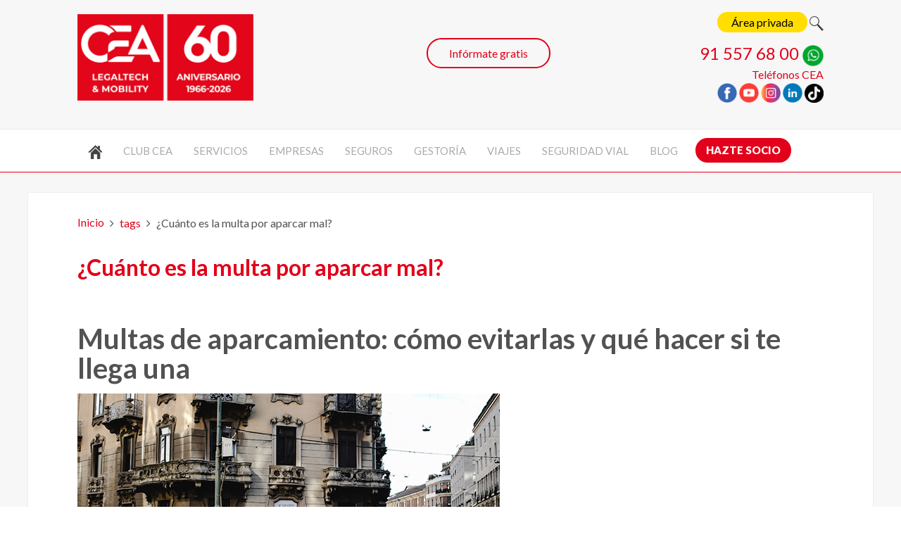

--- FILE ---
content_type: text/html; charset=utf-8
request_url: https://www.cea-online.es/tags/cuanto-es-la-multa-por-aparcar-mal
body_size: 7422
content:
<!DOCTYPE HTML>
<html lang="es-es" dir="ltr"  data-config='{"twitter":0,"plusone":0,"facebook":0,"style":"default"}'>

<head>
<!-- Google Tag Manager JS V.1.0.0 from Tools for Joomla -->
<script>(function(w,d,s,l,i){w[l]=w[l]||[];w[l].push({'gtm.start':
new Date().getTime(),event:'gtm.js'});var f=d.getElementsByTagName(s)[0],
j=d.createElement(s),dl=l!='dataLayer'?'&l='+l:'';j.async=true;j.src=
'//www.googletagmanager.com/gtm.js?id='+i+dl;f.parentNode.insertBefore(j,f);
})(window,document,'script','dataLayer','GTM-K8C4NV');</script>
<!-- End Google Tag Manager JS -->
<meta charset="utf-8">
<meta http-equiv="X-UA-Compatible" content="IE=edge">
<meta name="viewport" content="width=device-width, initial-scale=1">
<base href="https://www.cea-online.es/tags/cuanto-es-la-multa-por-aparcar-mal" />
	<meta name="robots" content="max-snippet:-1, max-image-preview:large, max-video-preview:-1" />
	<title>¿Cuánto es la multa por aparcar mal?</title>
	<link href="/tags/cuanto-es-la-multa-por-aparcar-mal?format=feed&amp;type=rss" rel="alternate" type="application/rss+xml" title="RSS 2.0" />
	<link href="/tags/cuanto-es-la-multa-por-aparcar-mal?format=feed&amp;type=atom" rel="alternate" type="application/atom+xml" title="Atom 1.0" />
	<link href="https://www.cea-online.es/component/search/?Itemid=385&amp;id=4737:cuanto-es-la-multa-por-aparcar-mal&amp;format=opensearch" rel="search" title="Buscar CEA" type="application/opensearchdescription+xml" />
	<link href="/templates/yoo_eat/favicon.ico" rel="shortcut icon" type="image/vnd.microsoft.icon" />
	<link href="/plugins/system/jce/css/content.css?badb4208be409b1335b815dde676300e" rel="stylesheet" type="text/css" />
	<script src="/media/jui/js/jquery.min.js?f363a2944f79666f98675c2c820d2e44" type="text/javascript"></script>
	<script src="/media/jui/js/jquery-noconflict.js?f363a2944f79666f98675c2c820d2e44" type="text/javascript"></script>
	<script src="/media/jui/js/jquery-migrate.min.js?f363a2944f79666f98675c2c820d2e44" type="text/javascript"></script>
	<script src="/media/jui/js/bootstrap.min.js?f363a2944f79666f98675c2c820d2e44" type="text/javascript"></script>
	<script src="/media/widgetkit/uikit2-8a551402.js" type="text/javascript"></script>
	<script src="/media/widgetkit/wk-scripts-d0bd56c2.js" type="text/javascript"></script>
	<!-- Start: Datos Estructurados de Google -->
            
<script type="application/ld+json">
{
    "@context": "https://schema.org",
    "@type": "BreadcrumbList",
    "itemListElement": [
        {
            "@type": "ListItem",
            "position": 1,
            "name": "Inicio",
            "item": "https://www.cea-online.es/"
        },
        {
            "@type": "ListItem",
            "position": 2,
            "name": "tags",
            "item": "https://www.cea-online.es/tags?tag_list_language_filter=all"
        },
        {
            "@type": "ListItem",
            "position": 3,
            "name": "¿Cuánto es la multa por aparcar mal?",
            "item": "https://www.cea-online.es/tags/cuanto-es-la-multa-por-aparcar-mal"
        }
    ]
}
</script>
            <!-- End: Datos Estructurados de Google -->

<link rel="apple-touch-icon-precomposed" href="/templates/yoo_eat/apple_touch_icon.png">
<link rel="stylesheet" href="/templates/yoo_eat/css/bootstrap.css">
<link rel="stylesheet" href="/templates/yoo_eat/css/theme.css">
<link rel="stylesheet" href="/templates/yoo_eat/css/custom.css">
<script src="/templates/yoo_eat/warp/vendor/uikit/js/uikit.js"></script>
<script src="/templates/yoo_eat/warp/vendor/uikit/js/components/autocomplete.js"></script>
<script src="/templates/yoo_eat/warp/vendor/uikit/js/components/search.js"></script>
<script src="/templates/yoo_eat/warp/vendor/uikit/js/components/sticky.js"></script>
<script src="/templates/yoo_eat/warp/vendor/uikit/js/components/tooltip.js"></script>
<script src="/templates/yoo_eat/warp/js/social.js"></script>
<script src="/templates/yoo_eat/js/theme.js"></script>
</head>

<body class="tm-isblog">
<!-- Google Tag Manager iframe V.1.0.0 from Tools for Joomla -->
<noscript><iframe src='//www.googletagmanager.com/ns.html?id=GTM-K8C4NV'
height='0' width='0' style='display:none;visibility:hidden'></iframe></noscript>
<!-- End Google Tag Manager iframe -->

    
	
	<div class="tm-headerbar uk-clearfix uk-hidden-small">

		<div class="uk-container uk-container-center">

						<a class="tm-logo" href="https://www.cea-online.es">
	<p><img src="/images/yootheme/logo-cea-60.png" alt="CEA - 60 aniversario" width="250" height="123" title="CEA - 60 aniversario" /></p>
<!--<img src="/images/yootheme/logo-cea.png" alt="Club Europeo de Automovilistas" width="230" height="104" title="Club Europeo de Automovilistas" />--></a>
			
			<div class="uk-panel">
	<p class="uk-text-right iconos143"><span style="color: #4a4a4a;"><!--<a href="/videollamada" style="padding: 5px 20px; background: #ffde00; color: #000000; border-radius: 22.5px; box-shadow: none;" title="Videoconsulta CEA" onmouseover="this.style.boxShadow='0px 0px 20px rgba(0,0,0,0.2)'" onmouseout="this.style.boxShadow='none'">Videoconsulta</a></span>&nbsp;&nbsp;--><a href="/area-privada-socios" style="padding: 5px 20px; background: #ffde00; color: #000000; border-radius: 22.5px; box-shadow: none;" title="Acceso socios" onmouseover="this.style.boxShadow='0px 0px 20px rgba(0,0,0,0.2)'" onmouseout="this.style.boxShadow='none'">Área privada</a> <a href="/buscar" class="buscador"><img src="/images/iconos/buscador.png" alt="Buscar" /><span class="image-title">Buscar</span></a></span></p>
<p style="text-align: right;"><span style="font-size: 24px; color: #e2001a;"><a href="tel:915576800" target="_blank" rel="noopener noreferrer" style="color: #e2001a;">91 557 68 00</a> <a href="https://api.whatsapp.com/send?phone=34669356655" target="_blank" rel="noopener noreferrer"><img src="/images/iconos/whatsapp.png" alt="Whatsapp" width="30" height="30" title="Whatsapp" /></a><br /></span> <a href="/el-club/telefonos-cea" title="Contacta con nosotros">Teléfonos CEA</a><br /><a href="http://www.facebook.com/ClubCEA" target="_blank" rel="noopener noreferrer"><img src="/images/iconos/facebook.png" alt="Facebook" width="28" height="28" title="Facebook" /></a> <a href="https://www.youtube.com/user/CEAcomunicacion" target="_blank" rel="noopener noreferrer"><img src="/images/iconos/youtube.png" alt="Youtube" width="28" height="28" title="Youtube" /></a> <a href="https://www.instagram.com/club_cea/" target="_blank" rel="noopener noreferrer"><img src="/images/iconos/instagram.png" alt="Instagram" width="28" height="28" title="Instagram" /></a> <a href="https://www.linkedin.com/company/comisariado-europeo-del-automovil-s-a" target="_blank" rel="noopener noreferrer"><img src="/images/iconos/linkedin.png" alt="Linkedin" width="28" height="28" title="Linkedin" /></a> <a href="https://www.tiktok.com/@clubcea" target="_blank" rel="noopener noreferrer"><img src="/images/iconos/tiktok.png" alt="TikTok" width="27" height="27" title="TikTok" /></a></p></div>
<div class="uk-panel slogancea">
	<p>&nbsp;</p>
<div class="uk-text-center" style="text-align: center;"><a href="/contacta-con-nosotros" style="border: 2px solid #e2001a; border-radius: 22.5px; padding: 10px 30px; color: #e2001a;" title="Contacta con nosotros" onmouseover="this.style.boxShadow='0px 0px 20px rgba(0,0,0,0.2)'" onmouseout="this.style.boxShadow='none'">Infórmate gratis</a></div></div>
		</div>
	</div>
	
		<div class="tm-top-block tm-grid-block">

					<nav class="tm-navbar uk-navbar" >

				<div class="uk-container uk-container-center">

					
											<ul class="uk-navbar-nav uk-hidden-small">
<li><a href="/" title=" "><img src="/images/icono-inicio.png" alt="Inicio"/></a></li><li class="uk-parent" data-uk-dropdown="{'preventflip':'y'}" aria-haspopup="true" aria-expanded="false"><a href="#">Club CEA</a>
<div class="uk-dropdown uk-dropdown-navbar uk-dropdown-width-3"><div class="uk-grid uk-dropdown-grid"><div class="uk-width-1-3"><ul class="uk-nav uk-nav-navbar"><li><a href="/el-club/quienes-somos">Quiénes somos</a></li><li><a href="/el-club/modalidades-socio">Modalidades de socio</a></li><li><a href="/el-club/por-que-ser-socio">Razones para ser socio</a></li></ul></div><div class="uk-width-1-3"><ul class="uk-nav uk-nav-navbar"><li><a href="/el-club/calidad-cea">Compromisos CEA</a></li><li><a href="/el-club/codigo-etico-y-de-conducta">Código ético y de conducta</a></li><li><a href="/ocio/agenda-eventos">Eventos para socios</a></li></ul></div><div class="uk-width-1-3"><ul class="uk-nav uk-nav-navbar"><li><a href="/club-cea-junior">Club hijos/nietos</a></li><li><a href="/servicios/club-joven">Club joven</a></li><li><a href="/el-club/guia-de-ventajas" title="Importantes descuentos y ventajas especiales">Guía de ventajas</a></li></ul></div></div></div></li><li class="uk-parent" data-uk-dropdown="{'preventflip':'y'}" aria-haspopup="true" aria-expanded="false"><a href="/servicios" title="Servicios de CEA">Servicios</a><div class="uk-dropdown uk-dropdown-navbar uk-dropdown-width-3"><div class="uk-grid uk-dropdown-grid"><div class="uk-width-1-3"><ul class="uk-nav uk-nav-navbar"><li><a href="/servicios/abogados-24-horas" title="Tu abogado 24 horas y sin límite de consultas">Abogados 24 horas</a></li><li><a href="/servicios/recurso-de-multas" title="Asesoramiento personalizado. Recurrimos tus multas por ti">Recurso de multas</a></li><li><a href="/servicios/asistencia-juridica" title="Asesoramiento Legal inmediato">Asistencia jurídica</a></li><li><a href="/servicios/informacion-medica-24-h" title="Servicio de Información Médica 24 Horas">Info. médica 24 h</a></li><li><a href="/servicios/alertas-juridicas" title="Te informamos y gestionamos las notificaciones del TEU">Notificaciones BOE</a></li></ul></div><div class="uk-width-1-3"><ul class="uk-nav uk-nav-navbar"><li><a href="/servicios/reclamacion-accidentes-de-trafico" title="Asesoramiento y reclamación de indemnizaciones">Accidentes de Tráfico</a></li><li><a href="/servicios/gestoria-administrativa" title="Ahorra tiempo y dinero en tus gestiones">Gestoría</a></li><li><a href="/servicios/agencia-de-viajes" title="Ofertas y promociones para que viajes al mejor precio">Agencia de viajes</a></li><li><a href="https://www.seguroscea.es" title="Ventajas de contratar en nuestra correduría de seguros" target="_blank" rel="noopener noreferrer">Seguros</a></li></ul></div><div class="uk-width-1-3"><ul class="uk-nav uk-nav-navbar"><li><a href="/servicios/venta-de-coches" title="¿Quieres comprar coches nuevos o seminuevos?">Venta de coches</a></li><li><a href="/curso-de-conduccion" title="Escuela CEA de Conducción Segura y Eficiente">Cursos de conducción</a></li><li><a href="/servicios/servicio-gratuito-de-alertas-de-vencimiento-de-documentos" title="Servicio gratuito de alertas de vencimiento de documentos">Alertas de vencimientos</a></li><li><a href="/empresas">Empresas</a></li></ul></div></div></div></li><li class="uk-parent" data-uk-dropdown="{'preventflip':'y'}" aria-haspopup="true" aria-expanded="false"><a href="/empresas">Empresas</a><div class="uk-dropdown uk-dropdown-navbar uk-dropdown-width-3"><div class="uk-grid uk-dropdown-grid"><div class="uk-width-1-3"><ul class="uk-nav uk-nav-navbar"><li><a href="/empresas">Servicios a empresas</a></li><li><a href="/empresas/direccion-electronica-vial">Dirección Electrónica Vial</a></li><li><a href="/empresas/identificacion-de-conductores">Identificación de conductores</a></li><li><a href="/empresas/localizacion-de-sanciones-teu">Localización de sanciones TEU</a></li></ul></div><div class="uk-width-1-3"><ul class="uk-nav uk-nav-navbar"><li><a href="/empresas/recurso-multas-empresas">Recurso multas empresas</a></li><li><a href="/empresas/abogado-24-horas-empresas">Abogado 24 horas empresas</a></li><li><a href="/empresas/software-de-gestion-de-flotas">Software de gestión de flotas</a></li><li><a href="/empresas/gestoria-para-empresas">Gestoría para empresas</a></li></ul></div><div class="uk-width-1-3"><ul class="uk-nav uk-nav-navbar"><li><a href="/cursos-empresas">Cursos conducción</a></li><li><a href="https://www.iso-39001.es/plan-movilidad" target="_blank" rel="noopener noreferrer">Plan de movilidad</a></li><li><a href="https://www.iso-39001.es/" target="_blank" rel="noopener noreferrer">Consultoría Seguridad Vial y Movilidad</a></li><li><a href="/empresas/gestor-de-flotas">Fleet management</a></li></ul></div></div></div></li><li class="uk-parent" data-uk-dropdown="{'preventflip':'y'}" aria-haspopup="true" aria-expanded="false"><a href="#">Seguros</a>
<div class="uk-dropdown uk-dropdown-navbar uk-dropdown-width-3"><div class="uk-grid uk-dropdown-grid"><div class="uk-width-1-3"><ul class="uk-nav uk-nav-navbar"><li><a href="https://www.seguroscea.es/seguros/seguro-accidentes" target="_blank" rel="noopener noreferrer">Seguro accidentes</a></li><li><a href="https://www.seguroscea.es/seguros/seguro-autoescuelas" target="_blank" rel="noopener noreferrer">Seguro autoescuelas</a></li><li><a href="https://www.seguroscea.es/seguros/seguro-alquiler" target="_blank" rel="noopener noreferrer">Seguro alquiler</a></li><li><a href="https://www.seguroscea.es/seguros/seguro-bicicleta" target="_blank" rel="noopener noreferrer">Seguro bicicleta</a></li><li><a href="https://www.seguroscea.es/seguros/seguro-caza" target="_blank" rel="noopener noreferrer">Seguro caza</a></li><li><a href="https://www.seguroscea.es/seguros/seguros-de-coche" target="_blank" rel="noopener noreferrer">Seguro coche/furgoneta</a></li><li><a href="https://www.seguroscea.es/seguros/seguro-de-comercio" target="_blank" rel="noopener noreferrer">Seguro comercio</a></li><li><a href="https://www.seguroscea.es/seguros/seguro-comunidades-de-propietarios">Seguro comunidad propietarios</a></li><li><a href="https://www.seguroscea.es/seguros/seguros-decesos" target="_blank" rel="noopener noreferrer">Seguro decesos</a></li></ul></div><div class="uk-width-1-3"><ul class="uk-nav uk-nav-navbar"><li><a href="https://www.seguroscea.es/seguros/seguro-embarcaciones" target="_blank" rel="noopener noreferrer">Seguro embarcaciones</a></li><li><a href="https://www.seguroscea.es/seguros/seguro-empresas" target="_blank" rel="noopener noreferrer">Seguro empresas</a></li><li><a href="https://www.seguroscea.es/seguros/seguro-esqui" target="_blank" rel="noopener noreferrer">Seguro esquí</a></li><li><a href="https://www.seguroscea.es/seguros/seguros-de-hogar" target="_blank" rel="noopener noreferrer">Seguro hogar</a></li><li><a href="https://www.seguroscea.es/seguros/seguro-incapacidad-temporal" target="_blank" rel="noopener noreferrer">Seguro incapacidad temporal</a></li><li><a href="https://www.seguroscea.es/seguros/seguro-para-mascotas" target="_blank" rel="noopener noreferrer">Seguro para mascotas</a></li><li><a href="https://www.seguroscea.es/seguros/seguro-motocicletas" target="_blank" rel="noopener noreferrer">Seguro motocicletas</a></li><li><a href="https://www.seguroscea.es/seguros/seguro-retirada-carnet-conducir" target="_blank" rel="noopener noreferrer">Seguro retirada carnet conducir</a></li></ul></div><div class="uk-width-1-3"><ul class="uk-nav uk-nav-navbar"><li><a href="https://www.seguroscea.es/seguros/seguro-salud" target="_blank" rel="noopener noreferrer">Seguro salud</a></li><li><a href="https://www.seguroscea.es/seguros/seguro-vehiculo-clasico" target="_blank" rel="noopener noreferrer">Seguro vehículo clásico</a></li><li><a href="https://www.seguroscea.es/seguros/seguro-viaje" target="_blank" rel="noopener noreferrer">Seguro viaje</a></li><li><a href="https://www.seguroscea.es/seguros/seguro-vida" target="_blank" rel="noopener noreferrer">Seguro vida/ahorro</a></li><li><a href="https://www.seguroscea.es/seguro-de-coche-clasico" target="_blank" rel="noopener noreferrer">Seguro de coche clásico</a></li><li><a href="https://www.seguroscea.es/seguro-de-moto-clasica" target="_blank" rel="noopener noreferrer">Seguro de moto clásica</a></li><li><a href="https://www.seguroscea.es/seguros/seguro-moviles" target="_blank" rel="noopener noreferrer">Seguro para móviles</a></li><li><a href="https://www.seguroscea.es/seguros/seguro-para-patinetes" target="_blank" rel="noopener noreferrer">Seguro para patinetes</a></li></ul></div></div></div></li><li class="uk-parent" data-uk-dropdown="{'preventflip':'y'}" aria-haspopup="true" aria-expanded="false"><a href="/servicios/gestoria-administrativa">Gestoría</a><div class="uk-dropdown uk-dropdown-navbar uk-dropdown-width-2"><div class="uk-grid uk-dropdown-grid"><div class="uk-width-1-2"><ul class="uk-nav uk-nav-navbar"><li><a href="/servicios/gestoria-administrativa/tramites-ministerios">Ministerios</a></li><li><a href="/servicios/gestoria-administrativa/tramites-en-ayuntamientos">Ayuntamientos</a></li><li><a href="/servicios/gestoria-administrativa/tramites-dgt">DGT</a></li></ul></div><div class="uk-width-1-2"><ul class="uk-nav uk-nav-navbar"><li><a href="/servicios/gestoria-administrativa/tramites-extranjeria">Extranjería</a></li><li><a href="/servicios/gestoria-administrativa/tramites-comunidades-autonomas">Comunidades Autónomas</a></li><li><a href="/servicios/gestoria-administrativa/otros-tramites">Otros trámites</a></li></ul></div></div></div></li><li class="uk-parent" data-uk-dropdown="{'preventflip':'y'}" aria-haspopup="true" aria-expanded="false"><a href="#">Viajes</a>
<div class="uk-dropdown uk-dropdown-navbar uk-dropdown-width-1"><div class="uk-grid uk-dropdown-grid"><div class="uk-width-1-1"><ul class="uk-nav uk-nav-navbar"><li><a href="https://www.clubceaviajes.com" target="_blank" rel="noopener noreferrer">Ofertas de viajes</a></li><li><a href="https://www.clubceaviajes.com/viajes-de-empresa" target="_blank" rel="noopener noreferrer">Viajes de empresa</a></li><li><a href="https://www.clubceaviajes.com/imserso" target="_blank" rel="noopener noreferrer">Viajes IMSERSO</a></li><li><a href="https://www.clubceaviajes.com/blog/319-rutas-culturales-comunidad-de-madrid-para-mayores-de-60-anos" target="_blank" rel="noopener noreferrer">Rutas Culturales CAM</a></li><li><a href="https://www.clubceaviajes.com/cruceros" target="_blank" rel="noopener noreferrer">Cruceros</a></li><li><a href="https://www.clubceaviajes.com/disney" target="_blank" rel="noopener noreferrer">Disneyland París</a></li><li><a href="https://www.clubceaviajes.com/blog" target="_blank" rel="noopener noreferrer">Blog viajes</a></li></ul></div></div></div></li><li class="uk-parent" data-uk-dropdown="{'preventflip':'y'}" aria-haspopup="true" aria-expanded="false"><a href="#">Seguridad vial</a>
<div class="uk-dropdown uk-dropdown-navbar uk-dropdown-width-2"><div class="uk-grid uk-dropdown-grid"><div class="uk-width-1-2"><ul class="uk-nav uk-nav-navbar"><li><a href="https://www.seguridad-vial.net" target="_blank" rel="noopener noreferrer">Seguridad vial</a></li><li><a href="https://www.fundacioncea.es" target="_blank" rel="noopener noreferrer">Fundación CEA</a></li><li><a href="/curso-de-conduccion">Curso de conducción</a></li><li><a href="https://www.iso-39001.es" target="_blank" rel="noopener noreferrer">Seguridad vial laboral - ISO 39001</a></li></ul></div><div class="uk-width-1-2"><ul class="uk-nav uk-nav-navbar"><li><a href="https://www.iso-39001.es/plan-movilidad" target="_blank" rel="noopener noreferrer">Plan de movilidad</a></li><li><a href="https://www.seguridad-vial.net/blog" target="_blank" rel="noopener noreferrer">Blog seguridad vial</a></li><li><a href="https://www.iso-39001.es/iso-45001" target="_blank" rel="noopener noreferrer">Prevención riesgos laborales - ISO 45001</a></li><li><a href="https://www.seguridad-vial.net/sistemas-adas" target="_blank" rel="noopener noreferrer">Sistemas ADAS</a></li></ul></div></div></div></li><li><a href="/blog">Blog</a></li><li><a href="/el-club/modalidades-socio" class="socio">Hazte socio</a></li></ul>					
										<a href="#offcanvas" class="uk-navbar-toggle uk-visible-small" data-uk-offcanvas></a>
					
										<div class="uk-navbar-content uk-navbar-center uk-visible-small"><a class="tm-logo-small" href="https://www.cea-online.es">
	<div class="cea-mobile-wrap">
<div class="cea-logo"><a href="/" title="CEA - Legaltech &amp; Mobility"> <img src="/images/yootheme/logo-cea-legaltech-mobility.png" alt="CEA Legaltech &amp; Mobility" /> </a></div>
<div class="cea-icons"><a href="/area-privada-socios" title="Área privada socios"> <img src="/images/socios/icono-clientes-movil.png" alt="Área privada" /> </a> <a href="tel:915576800" title="Llamar a CEA"> <img src="/images/socios/icono-telefono-movil.png" alt="Teléfono CEA" /> </a> <a href="https://api.whatsapp.com/send?phone=34669356655" target="_blank" rel="noopener" title="WhatsApp CEA"> <img src="/images/home/icono-whatsapp-movil.png" alt="WhatsApp CEA" /> </a></div>
</div></a></div>
					
				</div>

		</nav>
		
	</div>
	
	
	<div class="tm-page">

		
		
		
		
					<div class="tm-block tm-block-light">

				<div class="uk-container uk-container-center">

					<div class="uk-grid" data-uk-grid-match data-uk-grid-margin>

												<div class="tm-main uk-width-medium-1-1">

							
														<main class="tm-content">

																<ul class="uk-breadcrumb"><li><a href="/">Inicio</a></li><li><a href="/tags?tag_list_language_filter=all">tags</a></li><li class="uk-active"><span>¿Cuánto es la multa por aparcar mal?</span></li></ul>
								
								<div id="system-message-container">
</div>
<h2 id="titulotag">
	¿Cuánto es la multa por aparcar mal?</h2>

	<div class="uk-clearfix uk-margin">
				</div>
		



<form class="uk-form uk-margin-bottom uk-clearfix" action="https://www.cea-online.es/tags/cuanto-es-la-multa-por-aparcar-mal" method="post" name="adminForm" id="adminForm">

		
	<input type="hidden" name="filter_order" value="" />
	<input type="hidden" name="filter_order_Dir" value="" />
	<input type="hidden" name="limitstart" value="" />
	<input type="hidden" name="task" value="" />

</form>


<article class="uk-article" >

	
		<h1 class="uk-article-title uk-margin-bottom-remove">
					<a href="/blog/932-multas-de-aparcamiento-como-evitarlas-y-que-hacer-si-te-llega-una" title="Multas de aparcamiento: cómo evitarlas y qué hacer si te llega una">Multas de aparcamiento: cómo evitarlas y qué hacer si te llega una</a>
			</h1>
	
	
		<p class="uk-article-meta uk-margin-small-top">

		Escrito por Super User en <time datetime="2023-03-27" pubdate>27 Marzo 2023</time>.
	</p>
	
						<a class="uk-align-" href="/blog/932-multas-de-aparcamiento-como-evitarlas-y-que-hacer-si-te-llega-una" title="Multas de aparcamiento: cómo evitarlas y qué hacer si te llega una"><img src="/images/blog/23/multas-de-aparcamiento-como-evitarlas-no-estacionar.jpg" alt="Multas de aparcamiento: cómo evitarlas y qué hacer si te llega una"></a>
			
	
	<div class="tm-article-content">
		<p style="text-align: justify;">Seguro que si estás leyendo este artículo has tenido que pagar alguna que otra <strong>multa por estacionar</strong> mal tu vehículo. O simplemente quieres ser precavido y saber cómo puedes <strong>evitar tener una multa de aparcamiento</strong>. No te preocupes en este artículo te lo vamos a contar.</p>
	</div>

	
	
	
	
	
</article>
							</main>
							
							
						</div>
						
																		
					</div>

				</div>

			</div>
		
        
		
		
		
	</div>

		<div class="tm-block">
		<div class="uk-container uk-container-center">
			<footer class="tm-footer uk-text-center">

				<div>
				<div class="uk-panel">
	<p><img src="/images/yootheme/logo-cea-60.png" alt="CEA Legaltech &amp; Mobility" width="280" height="137" style="display: block; margin-left: auto; margin-right: auto;" title="CEA Legaltech &amp; Mobility" />&nbsp;</p>
<!-- <div><img src="/images/yootheme/logo-cea.png" alt="logo cea" width="196" height="70" />&nbsp;<br />© 2019 Comisariado Europeo del Automóvil, S.A. Todos los derechos reservados<br /><a href="/contacta-con-nosotros" class="vcard"><span class="street-address">Calle Almagro, 31&nbsp;</span><span class="locality">Madrid</span><span class="postal-code" style="display: none;">28010</span></a> | <span id="cloak7e046949bf0cc233f15c8f2e6545c3bc">Esta dirección de correo electrónico está siendo protegida contra los robots de spam. Necesita tener JavaScript habilitado para poder verlo.</span><script type='text/javascript'>
				document.getElementById('cloak7e046949bf0cc233f15c8f2e6545c3bc').innerHTML = '';
				var prefix = '&#109;a' + 'i&#108;' + '&#116;o';
				var path = 'hr' + 'ef' + '=';
				var addy7e046949bf0cc233f15c8f2e6545c3bc = 'c&#101;&#97;' + '&#64;';
				addy7e046949bf0cc233f15c8f2e6545c3bc = addy7e046949bf0cc233f15c8f2e6545c3bc + 'c&#101;&#97;-&#111;nl&#105;n&#101;' + '&#46;' + '&#101;s';
				var addy_text7e046949bf0cc233f15c8f2e6545c3bc = 'c&#101;&#97;' + '&#64;' + 'c&#101;&#97;-&#111;nl&#105;n&#101;' + '&#46;' + '&#101;s';document.getElementById('cloak7e046949bf0cc233f15c8f2e6545c3bc').innerHTML += '<a ' + path + '\'' + prefix + ':' + addy7e046949bf0cc233f15c8f2e6545c3bc + '\'>'+addy_text7e046949bf0cc233f15c8f2e6545c3bc+'<\/a>';
		</script></div> -->
<div class="uk-grid uk-grid-divider">
<div class="uk-width-medium-1-3 uk-width-small-1-1 uk-margin-top">
<ul class="uk-list">
<li><a href="https://www.multascea.es/" target="_blank" rel="noopener noreferrer" title="¿Quieres recurrir tus multas?">Multas CEA</a></li>
<li><a href="https://www.abogadoscea.es/" target="_blank" rel="noopener noreferrer" title="Si tienes razón, no te calles">Abogados CEA</a></li>
<li><a href="https://www.fundacioncea.es/" target="_blank" rel="noopener noreferrer" title="Fundación CEA tiene entre sus fines ayudar a las víctimas de accidentes de tráfico">Fundación CEA</a></li>
<li><a href="https://www.seguridad-vial.net/" target="_blank" rel="noopener noreferrer" title="Todo sobre la Seguridad Vial">Seguridad Vial</a></li>
</ul>
</div>
<div class="uk-width-medium-1-3 uk-width-small-1-1 uk-margin-top">
<ul class="uk-list">
<li><a href="https://www.seguroscea.es/" target="_blank" rel="noopener noreferrer" title="Correduría de Seguros">Seguros CEA</a></li>
<li><a href="https://www.clubceaviajes.com/" target="_blank" rel="noopener noreferrer" title="Contrata tu viaje con nosotros">Viajes CEA</a></li>
<!--<li><a href="https://www.mejorcocheparaviajar.es/" title="Descubre el Mejor Coche para Viajar Seguro">Mejor coche para viajar</a></li>-->
<li><a href="https://www.iso-39001.es/" target="_blank" rel="noopener noreferrer" title="Reduce los accidentes de tráfico de tus trabajadores">Consultoría Seguridad Vial</a></li>
<li><a href="https://ceadechile.cl" target="_blank" rel="noopener noreferrer" title="Servicios innovadores para automovilistas y flotas de autos">CEA Chile</a></li>
</ul>
</div>
<div class="uk-width-medium-1-3 uk-width-small-1-1 uk-margin-top">
<p>Club Europeo de Automovilistas, S.A.<br />Todos los derechos reservados ©&nbsp;2026</p>
<a href="http://www.facebook.com/ClubCEA" target="_blank" rel="noopener noreferrer"><img src="/images/iconos/facebook.png" alt="Facebook" width="28" height="28" title="Facebook" /></a> <a href="https://www.youtube.com/user/CEAcomunicacion" target="_blank" rel="noopener noreferrer"><img src="/images/iconos/youtube.png" alt="Youtube" width="28" height="28" title="Youtube" /></a> <a href="https://www.instagram.com/club_cea/" target="_blank" rel="noopener noreferrer"><img src="/images/iconos/instagram.png" alt="Instagram" width="28" height="28" title="Instagram" /></a> <a href="https://www.linkedin.com/company/comisariado-europeo-del-automovil-s-a" target="_blank" rel="noopener noreferrer"><img src="/images/iconos/linkedin.png" alt="Linkedin" width="28" height="28" title="Linkedin" /></a> <a href="https://www.tiktok.com/@clubcea" target="_blank" rel="noopener noreferrer"><img src="/images/iconos/tiktok.png" alt="TikTok" width="27" height="27" title="TikTok" /></a> <a href="https://api.whatsapp.com/send?phone=34669356655" target="_blank" rel="noopener noreferrer"><img src="/images/iconos/whatsapp.png" alt="Whatsapp" width="28" height="28" title="Whatsapp" /></a>
<p>Contacta con <span id="cloak04604f8cdd61e27f31c066242a2ef9d0">Esta dirección de correo electrónico está siendo protegida contra los robots de spam. Necesita tener JavaScript habilitado para poder verlo.</span><script type='text/javascript'>
				document.getElementById('cloak04604f8cdd61e27f31c066242a2ef9d0').innerHTML = '';
				var prefix = '&#109;a' + 'i&#108;' + '&#116;o';
				var path = 'hr' + 'ef' + '=';
				var addy04604f8cdd61e27f31c066242a2ef9d0 = 'c&#101;&#97;' + '&#64;';
				addy04604f8cdd61e27f31c066242a2ef9d0 = addy04604f8cdd61e27f31c066242a2ef9d0 + 'c&#101;&#97;-&#111;nl&#105;n&#101;' + '&#46;' + '&#101;s';
				var addy_text04604f8cdd61e27f31c066242a2ef9d0 = 'c&#101;&#97;' + '&#64;' + 'c&#101;&#97;-&#111;nl&#105;n&#101;' + '&#46;' + '&#101;s';document.getElementById('cloak04604f8cdd61e27f31c066242a2ef9d0').innerHTML += '<a ' + path + '\'' + prefix + ':' + addy04604f8cdd61e27f31c066242a2ef9d0 + '\' target="_blank" rel="noopener noreferrer">'+addy_text04604f8cdd61e27f31c066242a2ef9d0+'<\/a>';
		</script></p>
<p>&nbsp;</p>
</div>
</div>
<p style="text-align: center;"><a href="/politica-de-privacidad">Política de privacidad</a> | <a href="/politica-de-cookies">Política de cookies</a> | <a href="/politica-de-seguridad-de-la-informacion">Política de seguridad de la información</a> | <a href="/aviso-legal">Aviso legal</a></p></div>				</div>

				<div>
									<a class="uk-button uk-button-small uk-button-primary tm-totop-scroller" data-uk-smooth-scroll href="#"><i class="uk-icon-chevron-up"></i></a>
								</div>

			</footer>
		</div>
	</div>
	
	
		<div id="offcanvas" class="uk-offcanvas">
		<div class="uk-offcanvas-bar"><div class="uk-panel">
<form id="search-121-6978e8ce5a5ef" class="uk-search" action="/tags" method="post" >
	<input class="uk-search-field" type="text" name="searchword" placeholder="buscar...">
	<input type="hidden" name="task"   value="search">
	<input type="hidden" name="option" value="com_search">
	<input type="hidden" name="Itemid" value="385">
</form>
</div>
<ul class="uk-nav uk-nav-offcanvas">
<li><a href="/" title=" "><img src="/images/icono-inicio.png" alt="Inicio"/></a></li><li class="uk-parent"><a href="#">Club CEA</a>
<ul class="uk-nav-sub"><li><a href="/el-club/quienes-somos">Quiénes somos</a></li><li><a href="/el-club/modalidades-socio">Modalidades de socio</a></li><li><a href="/el-club/por-que-ser-socio">Razones para ser socio</a></li><li><a href="/el-club/calidad-cea">Compromisos CEA</a></li><li><a href="/el-club/codigo-etico-y-de-conducta">Código ético y de conducta</a></li><li><a href="/ocio/agenda-eventos">Eventos para socios</a></li><li><a href="/club-cea-junior">Club hijos/nietos</a></li><li><a href="/servicios/club-joven">Club joven</a></li><li><a href="/el-club/guia-de-ventajas" title="Importantes descuentos y ventajas especiales">Guía de ventajas</a></li></ul></li><li class="uk-parent"><a href="/servicios" title="Servicios de CEA">Servicios</a><ul class="uk-nav-sub"><li><a href="/servicios/abogados-24-horas" title="Tu abogado 24 horas y sin límite de consultas">Abogados 24 horas</a></li><li><a href="/servicios/recurso-de-multas" title="Asesoramiento personalizado. Recurrimos tus multas por ti">Recurso de multas</a></li><li><a href="/servicios/asistencia-juridica" title="Asesoramiento Legal inmediato">Asistencia jurídica</a></li><li><a href="/servicios/informacion-medica-24-h" title="Servicio de Información Médica 24 Horas">Info. médica 24 h</a></li><li><a href="/servicios/alertas-juridicas" title="Te informamos y gestionamos las notificaciones del TEU">Notificaciones BOE</a></li><li><a href="/servicios/reclamacion-accidentes-de-trafico" title="Asesoramiento y reclamación de indemnizaciones">Accidentes de Tráfico</a></li><li><a href="/servicios/gestoria-administrativa" title="Ahorra tiempo y dinero en tus gestiones">Gestoría</a></li><li><a href="/servicios/agencia-de-viajes" title="Ofertas y promociones para que viajes al mejor precio">Agencia de viajes</a></li><li><a href="https://www.seguroscea.es" title="Ventajas de contratar en nuestra correduría de seguros" target="_blank" rel="noopener noreferrer">Seguros</a></li><li><a href="/servicios/venta-de-coches" title="¿Quieres comprar coches nuevos o seminuevos?">Venta de coches</a></li><li><a href="/curso-de-conduccion" title="Escuela CEA de Conducción Segura y Eficiente">Cursos de conducción</a></li><li><a href="/servicios/servicio-gratuito-de-alertas-de-vencimiento-de-documentos" title="Servicio gratuito de alertas de vencimiento de documentos">Alertas de vencimientos</a></li><li><a href="/empresas">Empresas</a></li></ul></li><li class="uk-parent"><a href="/empresas">Empresas</a><ul class="uk-nav-sub"><li><a href="/empresas">Servicios a empresas</a></li><li><a href="/empresas/direccion-electronica-vial">Dirección Electrónica Vial</a></li><li><a href="/empresas/identificacion-de-conductores">Identificación de conductores</a></li><li><a href="/empresas/localizacion-de-sanciones-teu">Localización de sanciones TEU</a></li><li><a href="/empresas/recurso-multas-empresas">Recurso multas empresas</a></li><li><a href="/empresas/abogado-24-horas-empresas">Abogado 24 horas empresas</a></li><li><a href="/empresas/software-de-gestion-de-flotas">Software de gestión de flotas</a></li><li><a href="/empresas/gestoria-para-empresas">Gestoría para empresas</a></li><li><a href="/cursos-empresas">Cursos conducción</a></li><li><a href="https://www.iso-39001.es/plan-movilidad" target="_blank" rel="noopener noreferrer">Plan de movilidad</a></li><li><a href="https://www.iso-39001.es/" target="_blank" rel="noopener noreferrer">Consultoría Seguridad Vial y Movilidad</a></li><li><a href="/empresas/gestor-de-flotas">Fleet management</a></li></ul></li><li class="uk-parent"><a href="#">Seguros</a>
<ul class="uk-nav-sub"><li><a href="https://www.seguroscea.es/seguros/seguro-accidentes" target="_blank" rel="noopener noreferrer">Seguro accidentes</a></li><li><a href="https://www.seguroscea.es/seguros/seguro-autoescuelas" target="_blank" rel="noopener noreferrer">Seguro autoescuelas</a></li><li><a href="https://www.seguroscea.es/seguros/seguro-alquiler" target="_blank" rel="noopener noreferrer">Seguro alquiler</a></li><li><a href="https://www.seguroscea.es/seguros/seguro-bicicleta" target="_blank" rel="noopener noreferrer">Seguro bicicleta</a></li><li><a href="https://www.seguroscea.es/seguros/seguro-caza" target="_blank" rel="noopener noreferrer">Seguro caza</a></li><li><a href="https://www.seguroscea.es/seguros/seguros-de-coche" target="_blank" rel="noopener noreferrer">Seguro coche/furgoneta</a></li><li><a href="https://www.seguroscea.es/seguros/seguro-de-comercio" target="_blank" rel="noopener noreferrer">Seguro comercio</a></li><li><a href="https://www.seguroscea.es/seguros/seguro-comunidades-de-propietarios">Seguro comunidad propietarios</a></li><li><a href="https://www.seguroscea.es/seguros/seguros-decesos" target="_blank" rel="noopener noreferrer">Seguro decesos</a></li><li><a href="https://www.seguroscea.es/seguros/seguro-embarcaciones" target="_blank" rel="noopener noreferrer">Seguro embarcaciones</a></li><li><a href="https://www.seguroscea.es/seguros/seguro-empresas" target="_blank" rel="noopener noreferrer">Seguro empresas</a></li><li><a href="https://www.seguroscea.es/seguros/seguro-esqui" target="_blank" rel="noopener noreferrer">Seguro esquí</a></li><li><a href="https://www.seguroscea.es/seguros/seguros-de-hogar" target="_blank" rel="noopener noreferrer">Seguro hogar</a></li><li><a href="https://www.seguroscea.es/seguros/seguro-incapacidad-temporal" target="_blank" rel="noopener noreferrer">Seguro incapacidad temporal</a></li><li><a href="https://www.seguroscea.es/seguros/seguro-para-mascotas" target="_blank" rel="noopener noreferrer">Seguro para mascotas</a></li><li><a href="https://www.seguroscea.es/seguros/seguro-motocicletas" target="_blank" rel="noopener noreferrer">Seguro motocicletas</a></li><li><a href="https://www.seguroscea.es/seguros/seguro-retirada-carnet-conducir" target="_blank" rel="noopener noreferrer">Seguro retirada carnet conducir</a></li><li><a href="https://www.seguroscea.es/seguros/seguro-salud" target="_blank" rel="noopener noreferrer">Seguro salud</a></li><li><a href="https://www.seguroscea.es/seguros/seguro-vehiculo-clasico" target="_blank" rel="noopener noreferrer">Seguro vehículo clásico</a></li><li><a href="https://www.seguroscea.es/seguros/seguro-viaje" target="_blank" rel="noopener noreferrer">Seguro viaje</a></li><li><a href="https://www.seguroscea.es/seguros/seguro-vida" target="_blank" rel="noopener noreferrer">Seguro vida/ahorro</a></li><li><a href="https://www.seguroscea.es/seguro-de-coche-clasico" target="_blank" rel="noopener noreferrer">Seguro de coche clásico</a></li><li><a href="https://www.seguroscea.es/seguro-de-moto-clasica" target="_blank" rel="noopener noreferrer">Seguro de moto clásica</a></li><li><a href="https://www.seguroscea.es/seguros/seguro-moviles" target="_blank" rel="noopener noreferrer">Seguro para móviles</a></li><li><a href="https://www.seguroscea.es/seguros/seguro-para-patinetes" target="_blank" rel="noopener noreferrer">Seguro para patinetes</a></li></ul></li><li class="uk-parent"><a href="/servicios/gestoria-administrativa">Gestoría</a><ul class="uk-nav-sub"><li><a href="/servicios/gestoria-administrativa/tramites-ministerios">Ministerios</a></li><li><a href="/servicios/gestoria-administrativa/tramites-en-ayuntamientos">Ayuntamientos</a></li><li><a href="/servicios/gestoria-administrativa/tramites-dgt">DGT</a></li><li><a href="/servicios/gestoria-administrativa/tramites-extranjeria">Extranjería</a></li><li><a href="/servicios/gestoria-administrativa/tramites-comunidades-autonomas">Comunidades Autónomas</a></li><li><a href="/servicios/gestoria-administrativa/otros-tramites">Otros trámites</a></li></ul></li><li class="uk-parent"><a href="#">Viajes</a>
<ul class="uk-nav-sub"><li><a href="https://www.clubceaviajes.com" target="_blank" rel="noopener noreferrer">Ofertas de viajes</a></li><li><a href="https://www.clubceaviajes.com/viajes-de-empresa" target="_blank" rel="noopener noreferrer">Viajes de empresa</a></li><li><a href="https://www.clubceaviajes.com/imserso" target="_blank" rel="noopener noreferrer">Viajes IMSERSO</a></li><li><a href="https://www.clubceaviajes.com/blog/319-rutas-culturales-comunidad-de-madrid-para-mayores-de-60-anos" target="_blank" rel="noopener noreferrer">Rutas Culturales CAM</a></li><li><a href="https://www.clubceaviajes.com/cruceros" target="_blank" rel="noopener noreferrer">Cruceros</a></li><li><a href="https://www.clubceaviajes.com/disney" target="_blank" rel="noopener noreferrer">Disneyland París</a></li><li><a href="https://www.clubceaviajes.com/blog" target="_blank" rel="noopener noreferrer">Blog viajes</a></li></ul></li><li class="uk-parent"><a href="#">Seguridad vial</a>
<ul class="uk-nav-sub"><li><a href="https://www.seguridad-vial.net" target="_blank" rel="noopener noreferrer">Seguridad vial</a></li><li><a href="https://www.fundacioncea.es" target="_blank" rel="noopener noreferrer">Fundación CEA</a></li><li><a href="/curso-de-conduccion">Curso de conducción</a></li><li><a href="https://www.iso-39001.es" target="_blank" rel="noopener noreferrer">Seguridad vial laboral - ISO 39001</a></li><li><a href="https://www.iso-39001.es/plan-movilidad" target="_blank" rel="noopener noreferrer">Plan de movilidad</a></li><li><a href="https://www.seguridad-vial.net/blog" target="_blank" rel="noopener noreferrer">Blog seguridad vial</a></li><li><a href="https://www.iso-39001.es/iso-45001" target="_blank" rel="noopener noreferrer">Prevención riesgos laborales - ISO 45001</a></li><li><a href="https://www.seguridad-vial.net/sistemas-adas" target="_blank" rel="noopener noreferrer">Sistemas ADAS</a></li></ul></li><li><a href="/blog">Blog</a></li><li><a href="/el-club/modalidades-socio" class="socio">Hazte socio</a></li></ul></div>
	</div>
	

</body>
</html>

--- FILE ---
content_type: text/css
request_url: https://www.cea-online.es/templates/yoo_eat/css/custom.css
body_size: 3953
content:
/* Copyright (C) YOOtheme GmbH, YOOtheme Proprietary Use License (http://www.yootheme.com/license) */

/* ========================================================================
   Use this file to add custom CSS easily
 ========================================================================== */
 
/* ==================================================
   CEA · HEADER MÓVIL: HAMBURGUESA IZQ + BLOQUE DCHA
   (evita solape con contenido)
   ================================================== */
@media (max-width: 767px){

  /* El navbar debe formar parte del flujo (nada de absolute) */
  .tm-navbar{
    padding: 10px 0;
    border-bottom: 1px solid #e2001a;
    background: #fff;
  }

  /* Layout horizontal: [toggle] [bloque derecha] */
  .uk-navbar > .uk-container{
    display: flex;
    align-items: center;
    justify-content: space-between;
  }

  /* Hamburguesa izquierda */
  .uk-navbar-toggle{
    flex: 0 0 auto;
    margin: 0;
  }

  /* El “centro” en Warp lo usamos como contenedor del bloque derecho */
  .uk-navbar-center{
    flex: 1 1 auto;
    display: flex;
    justify-content: flex-end;
    align-items: center;
    height: auto !important;
    line-height: normal !important;
  }

  /* El enlace del logo small no debe forzar centrado raro */
  .tm-logo-small{
    display: block;
    width: auto;
  }

  /* Bloque derecho: logo + iconos en fila */
  .cea-mobile-wrap{
    display: flex;
    align-items: center;
    gap: 12px;
  }

  /* Logo: respetamos tu max-height 100, pero permitimos que se adapte */
  .cea-logo img{
    max-height: 130px;
    height: auto;
    width: auto;
    display: block;
  }

  /* Iconos: respetamos 90px como máximo, pero evitamos que rompa en móviles pequeños */
  .cea-icons{
    display: flex;
    align-items: center;
    gap: 10px;
  }

  .cea-icons img{
    width: 30px;
    max-width: 30px;
    height: auto;
    display: block;
  }

  /* En pantallas muy pequeñas, si no cabe, escalamos sin romper */
  @media (max-width: 420px){
    .cea-logo img{ max-height: 100px; }
    .cea-icons img{ width: 30px; max-width: 30px; }
    .cea-mobile-wrap{ gap: 8px; }
    .cea-icons{ gap: 8px; }
  }

  /* 🔥 CLAVE ANTI-SOLAPE:
     En móvil, evitamos que el sticky “flote” encima del contenido.
     (Luego si quieres sticky móvil, lo hacemos con padding-top calculado.)
  */
  .tm-navbar.uk-active,
  .tm-navbar[data-uk-sticky].uk-active{
    position: relative !important;
    top: auto !important;
    left: auto !important;
    right: auto !important;
    width: auto !important;
  }

  .uk-sticky-placeholder{
    height: 0 !important;
  }
}



@media (max-width: 767px){

  /* Restaurar espacio del contenido */
  .uk-sticky-placeholder{
    height: auto !important;
  }

  /* Aseguramos flujo normal */
  .tm-navbar{
    position: relative !important;
  }
}

















 
 


/* Ocultar escrito por y fecha de los tags - Añadir margin */


p.uk-article-meta.uk-margin-small-top {  display: none; }

.uk-margin-bottom-remove {
    margin-bottom: 15px !important;
}

/* END Ocultar escrito por y fecha de los tags */

/* Eliminar Powered By ChronoForms - ChronoEngine.com */

a.chronoforms6_credits {
    display: none !Important;
}

/* END Eliminar Powered By ChronoForms - ChronoEngine.com */

/* Personalizar CSS */

.tm-fullscreen {    
    border-bottom: 0px solid rgba(0, 0, 0, 0.15) !Important;
}

.tm-page .tm-block:first-child {
    padding-top: 30px !Important;
}


/* Color menu desplegable - MENU HAZTE SOCIO */

.uk-navbar-nav>li>a.socio {

	color: #dabf34 !Important;
	font-weight: 900;
}

/* END Color menu desplegable - MENU HAZTE SOCIO */

.tm-block {
    padding-bottom: 30px !Important;
	padding-top: 30px !Important;
}


.tm-block-light + .tm-block-dark, .tm-block-dark + .tm-block-light, .tm-block-full + .tm-block {
    padding-top: 30px !Important;
}

 
 .tm-headerbar {
	 padding: 20px 0 !Important;
 }
 
 .uk-text-right {
	 
	 margin: 0 0 10px 0 !Important;
 }

 
 .tm-top-block {
	 box-shadow: 0 1px 0 #e2001a !Important;
 }
	 

.uk-navbar-nav > li.uk-active > a {  
    color: #e2001a !Important;  
}


h2 {
  
  color: #e2001a !Important;
  text-transform: none !Important;
}

h3 {
	
  text-transform: none !Important;
}

h3.uk-h3.uk-margin-top-remove {
    color: #e2001a !Important;
}


.uk-button-primary {
  background-color: #e2001a !Important;
  color: #ffffff !Important;
  background-image: -webkit-linear-gradient(top, #e2001a, #e2001a) !Important;
  background-image: linear-gradient(to bottom, #e2001a, #e2001a) !Important;
  border-color: transparent !Important;
} 


.uk-button { 
    color: #ffffff !Important;   
    border-color: #e2001a !Important;
    background-image: linear-gradient(to bottom, #e2001a, #e2001a) !Important;
	font-size: 16px !Important;
	border-radius: 22.5px !Important;
	font-weight: 700 !Important;

}

/*Botón alta socio fondo ORO*/

.uk-button-gold {
  /* 1 */
  -webkit-appearance: none;
  /* 2 */
  margin: 0;
  /* 3 */
  border: none;
  /* 4 */
  overflow: visible;
  /* 5 */
  font: inherit;
  color: #ffffff;
  /* 6 */
  text-transform: none;
  /* 7 */
  display: inline-block;
  box-sizing: border-box;
  padding: 0 12px;
  background: #dabf34;
  vertical-align: middle;
  /* 8 */
  line-height: 36px;
  /* 9 */
  min-height: 36px;
  /* 10 */
  /* 11 */
  text-decoration: none;
  text-align: center;
  border-width: 1px 1px 0 1px;
  border-style: solid;
  border-color: #dabf34;
  background-image: -webkit-linear-gradient(top, #dabf34, #dabf34);
  background-image: linear-gradient(to bottom, #dabf34, #dabf34);
  box-shadow: inset 0 -1px rgba(0, 0, 0, 0.09);
  /*text-transform: uppercase;*/
  font-size: 14px;
	
}

.uk-button-gold:hover{
  color: #000000;
}


.uk-panel-title {
   
    font-size: 30px !Important;  
    color: #e2001a !Important;
	text-transform: none !Important;
}
	
.uk-navbar-nav > li > a {
    
    font-size: 15px !Important; 
    
}

h4, .uk-h4 {
    font-size: 20px !Important; 
    line-height: 25px !Important; 
    text-transform: none !Important; 
}

h5, .uk-h5 {
	
	text-transform: none !Important;
}	

.tm-bottom {
    padding-top: 30px !Important; 
}

.tm-heading-underline {
    padding: 0 0 0px 0 !Important;
}

.uk-panel-header .uk-panel-title {
    padding-bottom: 0px !Important;
   
}

.uk-link-muted, .uk-link-muted a {
    color: #e2001a !Important;

}

.uk-article-title {    
    text-transform: none !Important;
}

.uk-alert-danger {
    background: #ebf7fd !Important;
    color: #2d7091 !Important;
}

.uk-alert-danger:before {
    background: #2d7091 !Important;
    background-image: linear-gradient(to bottom, #2d7091, #2d7091) !Important;
}

.uk-alert {    
    text-transform: none !Important;

}


/*sombra boton caja roja y subrayado*/

.uk-button-link:hover, .uk-button-link:focus, .uk-button-link:active, .uk-button-link.uk-active {
    text-decoration: none !Important;
}

.uk-button:hover, .uk-button:focus {    
    text-shadow: none !Important;
}

/*End sombra boton caja roja y subrayado*/

/*Fondo sidebar alta socio */

.sidebar-alta-socio {
    background-color: #f69f9f;
	border: 1px solid #eaeaea;
	padding: 10px;
	
}

/* END Fondo sidebar alta socio */	 

/* Menu para movil - eliminar sub-menu*/

@media screen and (max-width: 480px) {
    .uk-nav-sub {		
		display:none;
	}
	
	.tm-page .tm-block:first-child {
		padding-top: 10px !Important;
	}
	
	.tm-block {
		padding-bottom: 0px !Important;
	}
	
	.uk-button-link {     
		font-size: 30px !Important; 
	}	
	
	
}

/* END Menu para movil */

/* css menu hacte socio con fondo rojo */

	li <.hazte-socio-menu {
		background-color: #e2001a;		
	}
	
/* END css menu hacte socio con fondo rojo */

.tm-headerbar .slogancea {
    max-width: 100%;
    margin-right: 20%;
}

/* Reducir espacio páginas secundarias arriba y abajo */

.tm-page {   
    margin: 30px auto !Important;
}

/* END Reducir espacio páginas secundarias arriba y abajo */

/* Reducir espacio home arriba */

.portada .tm-fullscreen {   
    height: 430px !Important;
}

/* END Reducir espacio home arriba */

@media (max-width: 600px) {
	#ca_banner h2 {font-size: 13px !Important;}
	#ca_banner p {font-size: 9px !Important;}
	
	.tm-page {
			margin: 1px auto !Important;
}
	.uk-navbar-center {
    
			max-width: 100% !Important;
}

	.uk-panel-title {
		font-size: 26px !Important;   
}

	.uk-article-title {
		font-size: 30px;
}

.tm-block-full {
    		display: none;
	}

}

@media (min-width: 767px) and (max-width: 1200px) {
	
	
	
	.tm-headerbar .slogancea {
		    max-width: 25%;
			margin-right: 15%;		
	}
	
	.tm-headerbar .slogancea #slogancea {
		    padding-top: 15pt;
			font-size: 16pt;
			line-height: 25pt;
	}
	
	.tm-headerbar .slogancea  p {
			display: none;
	}
	
	.portada .tm-fullscreen {
		
			height: 298px !Important;
	}
	
	.uk-navbar-nav > li > a {
		    padding: 0px 13px;
	}
	
	
}
	
	
}





/* Texto formularios - ChronoForms */

.ui.form .field>label {
    display: block;
    margin: 0 0 4.00000006px 0;
    color: #000000;
    font-size: 16px;
    font-weight: 400;
    text-transform: none;
    font-family: lato;
}

/* END TEXTO formularios - ChronoForms */

.uk-subnav-pill > .uk-active > * {
    background: #e2001a !Important;
    
}

/* Guía Ventajas ALD */	

.ald footer.tm-footer.uk-text-center{
    display: none;
}

/* END Guía Ventajas ALD */	
	
/* FIN Personalizar CSS */


/* Estudio143 */

/* ahorra-slider */
.ahorra-slider{margin-top:20px;}
.ahorra-slider > div > ul >li > div{box-shadow:0px 0px 20px rgba(0,0,0,0.2);border-radius:5px}
.ahorra-slider > div > ul > li > div > div {margin-bottom: 0px !important;}
.ahorra-slider img{border-top-right-radius:5px;border-top-left-radius:5px;}
.ahorra-slider h3{padding: 20px;font-size: 18px !important}
/* fin ahorra-slider */

/* interesa-slider */
.interesa-slider.uk-grid{margin-top:20px;}
.interesa-slider > div {padding: 10px;}
.interesa-slider .uk-panel > div {margin-bottom: 0px;}
.interesa-slider h3{padding: 10px;background-color:#f1f1f1;}
/* fin interesa-slider */

/* blog */
.blog143{display:flex; flex-wrap:wrap; justify-content: space-between;}
.blog143 > h3{width: 100%;}
.blog143 > div.div_lnd_intro{width:30%;margin-top:20px;padding:20px;box-sizing:border-box;box-shadow:0px 0px 20px rgba(0,0,0,0.2);border-radius:5px;}
.blog143 div.lnd_head{display: flex;}
.blog143 div.lnd_head img{margin-right:15px;}
.blog143 div.lnd_head a{line-height: 1.3;}
.blog143 div.clrfix,.blog143 .div_lnd_list{display:none;}
.blog143 .lnd_more_ind{position: absolute;right:20px;}
.blog143.uk-panel::after{display: none !important;}
.blog143 .lnd_introtxt{background:transparent;box-shadow:none;padding:0px;margin: 10px 0 0 0;}

@media screen and (max-width: 900px) {
  .blog143 > div.div_lnd_intro {
   width: 100%;
  }
  .blog143 div.lnd_head{align-items: center;}
}

/* fin blog */

/* iconos143 del header*/
.uk-icon-button{color:white;background:#e2001a;border-radius:50%;font-size:16px;}
.uk-icon-button:hover{color:#e2001a;transition:0.3s all ease;}
/* fin iconos143 del header */

/* logo empujarlo arriba */
.tm-logo{margin-top:0px;} 
/* fin logo empujarlo arriba*/

/* blog143 */
.blog143>h3{padding-bottom:15px;border-bottom: 1px solid #e2001a;}
.blog143 .lnd_more_ind{right:0px;}
/* fin blog143 titular */

/* hazte socio del menú */
.uk-navbar-nav>li>a.socio{color: white !important;background:#e2001a;border-radius:100px;margin:10px;height:35px;position: relative;top:2px;display: flex;align-items: center;}
.uk-navbar-nav>li>a.socio:hover{color: #e2001a !important;background:transparent;transition: 0.4s all ease;}
/* fin del hazte socio del menú */

/* slider de la home */
.slider-home143 .uk-overlay-panel{width:33vw;height: 100%;display:flex;align-items: center;justify-content: center;}
.slider-home143 .uk-overlay-panel .uk-margin{padding:30px;margin-top:20px;}
.slider-home143 .uk-button{min-width: 200px;margin-top:10px;background:white !important;color: #e2001a !important;font-weight: bold;border:none;border-radius: 100px;padding: 5px;}
.slider-home143 .uk-button:hover{background:#e2001a !important;color:white !important;transition: 0.4s all ease;}
/* fin del slider de la home */


/* Fin EStudio143 */

/* Desplegable formulario contactar sidebar */

.uk-accordion-title {
    margin-top: 0;
    margin-bottom: 20px;
    padding: 5px 5px;
    background: #fafafa;
    font-size: 16px !important;
    line-height: 20px !important;
    cursor: pointer;
    border: 1px solid #eaeaea;
    border-radius: 2px;
	font-weight: 400;
}

.uk-accordion-content {
    padding: 0px 0px 0px 0px !important;
	line-height: 20px !important;
}

/* Fin Desplegable formulario contactar sidebar */

/* Caja Dorada */

.uk-panel.uk-panel-box.caja-dorada {
    background: #ffde00; 
	font-weight: 600;
}

/* Fin Caja Dorada */

/* Caja recurridor */

.uk-panel.uk-panel-box.caja-recurridor {
    background: #ffde00; 
	font-weight: 800;
}

/* Fin Caja recurridor */

/* Slide home Coronavirus */

.tm-heading-box-corona {
    display: inline-block;
    padding: 20px 20px;
    background: rgba(234, 228, 228, 0.66);
    color: #020202;
    text-align: center;
    text-transform: none;
    line-height: 20px;
    font-size: 23px;
    
}
/* END Slide home Coronavirus */

/* VIDEOS YOUTUBE RESPONSIVE */

.video-responsive {
position: relative;
padding-bottom: 56.25%; /* 16/9 ratio */
padding-top: 0px; /* IE6 workaround*/
height: 0;
overflow: hidden;
}

.video-responsive iframe,
.video-responsive object,
.video-responsive embed {
position: absolute;
top: 0;
left: 0;
width: 100%;
height: 100%;
}

/* END VIDEOS YOUTUBE RESPONSIVE */

/* BOTON ROJO */

.btn-rojo {
  padding: 10px 30px;
  font-size: 18px;
  background: rgb(226, 0, 26);
  color: white;
  border-radius: 22.5px;
  box-shadow: none;
}

.btn-rojo:hover, .btn-rojo:focus {
  padding: 10px 30px;
  font-size: 20px;
  background: rgb(226, 0, 26);
  color: white;
  border-radius: 22.5px;
  box-shadow: 0px 0px 20px rgba(0,0,0,0.2)
}

/* END BOTON ROJO */

a.buscador span.image-title {
  display: none;
}

/* Ocultar botón flotante "subir arriba" solo en la página Transferencia vehiculos Mapfre */
.mapfre-transfer .tm-totop-scroller,
.mapfre-transfer .tm-totop-scroller .uk-icon-chevron-up {
    display: none !important;
}


